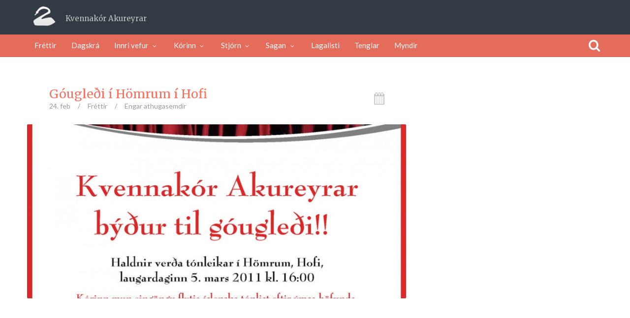

--- FILE ---
content_type: text/html; charset=UTF-8
request_url: https://kvak.is/gougleein-5-mars/
body_size: 10938
content:
<!DOCTYPE html>
<!--[if IE 8]>
<html id="ie8" lang="is">
<![endif]-->
<!--[if !(IE 8) ]><!-->
<html lang="is">
<!--<![endif]-->
<head>
<meta charset="UTF-8" />
<meta name="viewport" content="width=device-width, initial-scale=1" />
<title>KVAK  &#8211;  Góugleði í Hömrum í Hofi</title><meta name="description" content="" /><link rel="profile" href="http://gmpg.org/xfn/11" />
<link rel="pingback" href="https://kvak.is/xmlrpc.php" />

<!--[if lt IE 9]>
<script src="https://kvak.is/wp-content/themes/bliss/assets/js/html5.js" type="text/javascript"></script>
<![endif]-->

<script>  (function(i,s,o,g,r,a,m){i['GoogleAnalyticsObject']=r;i[r]=i[r]||function(){
  (i[r].q=i[r].q||[]).push(arguments)},i[r].l=1*new Date();a=s.createElement(o),
  m=s.getElementsByTagName(o)[0];a.async=1;a.src=g;m.parentNode.insertBefore(a,m)
  })(window,document,'script','//www.google-analytics.com/analytics.js','ga');

  ga('create', 'UA-3367524-6', 'kvak.is');
  ga('send', 'pageview');
</script><meta name='robots' content='max-image-preview:large' />
<link rel='dns-prefetch' href='//ajax.googleapis.com' />
<link rel='dns-prefetch' href='//fonts.googleapis.com' />
<link rel="alternate" type="application/rss+xml" title="KVAK &raquo; Straumur" href="https://kvak.is/feed/" />
<link rel="alternate" type="application/rss+xml" title="KVAK &raquo; Straumur athugasemda" href="https://kvak.is/comments/feed/" />
<link rel="alternate" type="application/rss+xml" title="KVAK &raquo; Góugleði í Hömrum í Hofi Straumur athugasemda" href="https://kvak.is/gougleein-5-mars/feed/" />
<script type="text/javascript">
window._wpemojiSettings = {"baseUrl":"https:\/\/s.w.org\/images\/core\/emoji\/14.0.0\/72x72\/","ext":".png","svgUrl":"https:\/\/s.w.org\/images\/core\/emoji\/14.0.0\/svg\/","svgExt":".svg","source":{"concatemoji":"https:\/\/kvak.is\/wp-includes\/js\/wp-emoji-release.min.js?ver=6c131fdf5d250829462f7de3b0407b55"}};
/*! This file is auto-generated */
!function(e,a,t){var n,r,o,i=a.createElement("canvas"),p=i.getContext&&i.getContext("2d");function s(e,t){p.clearRect(0,0,i.width,i.height),p.fillText(e,0,0);e=i.toDataURL();return p.clearRect(0,0,i.width,i.height),p.fillText(t,0,0),e===i.toDataURL()}function c(e){var t=a.createElement("script");t.src=e,t.defer=t.type="text/javascript",a.getElementsByTagName("head")[0].appendChild(t)}for(o=Array("flag","emoji"),t.supports={everything:!0,everythingExceptFlag:!0},r=0;r<o.length;r++)t.supports[o[r]]=function(e){if(p&&p.fillText)switch(p.textBaseline="top",p.font="600 32px Arial",e){case"flag":return s("\ud83c\udff3\ufe0f\u200d\u26a7\ufe0f","\ud83c\udff3\ufe0f\u200b\u26a7\ufe0f")?!1:!s("\ud83c\uddfa\ud83c\uddf3","\ud83c\uddfa\u200b\ud83c\uddf3")&&!s("\ud83c\udff4\udb40\udc67\udb40\udc62\udb40\udc65\udb40\udc6e\udb40\udc67\udb40\udc7f","\ud83c\udff4\u200b\udb40\udc67\u200b\udb40\udc62\u200b\udb40\udc65\u200b\udb40\udc6e\u200b\udb40\udc67\u200b\udb40\udc7f");case"emoji":return!s("\ud83e\udef1\ud83c\udffb\u200d\ud83e\udef2\ud83c\udfff","\ud83e\udef1\ud83c\udffb\u200b\ud83e\udef2\ud83c\udfff")}return!1}(o[r]),t.supports.everything=t.supports.everything&&t.supports[o[r]],"flag"!==o[r]&&(t.supports.everythingExceptFlag=t.supports.everythingExceptFlag&&t.supports[o[r]]);t.supports.everythingExceptFlag=t.supports.everythingExceptFlag&&!t.supports.flag,t.DOMReady=!1,t.readyCallback=function(){t.DOMReady=!0},t.supports.everything||(n=function(){t.readyCallback()},a.addEventListener?(a.addEventListener("DOMContentLoaded",n,!1),e.addEventListener("load",n,!1)):(e.attachEvent("onload",n),a.attachEvent("onreadystatechange",function(){"complete"===a.readyState&&t.readyCallback()})),(e=t.source||{}).concatemoji?c(e.concatemoji):e.wpemoji&&e.twemoji&&(c(e.twemoji),c(e.wpemoji)))}(window,document,window._wpemojiSettings);
</script>
<style type="text/css">
img.wp-smiley,
img.emoji {
	display: inline !important;
	border: none !important;
	box-shadow: none !important;
	height: 1em !important;
	width: 1em !important;
	margin: 0 0.07em !important;
	vertical-align: -0.1em !important;
	background: none !important;
	padding: 0 !important;
}
</style>
	<link rel='stylesheet' id='wp-block-library-css' href='https://kvak.is/wp-includes/css/dist/block-library/style.min.css?ver=6c131fdf5d250829462f7de3b0407b55' type='text/css' media='all' />
<link rel='stylesheet' id='classic-theme-styles-css' href='https://kvak.is/wp-includes/css/classic-themes.min.css?ver=6c131fdf5d250829462f7de3b0407b55' type='text/css' media='all' />
<style id='global-styles-inline-css' type='text/css'>
body{--wp--preset--color--black: #000000;--wp--preset--color--cyan-bluish-gray: #abb8c3;--wp--preset--color--white: #ffffff;--wp--preset--color--pale-pink: #f78da7;--wp--preset--color--vivid-red: #cf2e2e;--wp--preset--color--luminous-vivid-orange: #ff6900;--wp--preset--color--luminous-vivid-amber: #fcb900;--wp--preset--color--light-green-cyan: #7bdcb5;--wp--preset--color--vivid-green-cyan: #00d084;--wp--preset--color--pale-cyan-blue: #8ed1fc;--wp--preset--color--vivid-cyan-blue: #0693e3;--wp--preset--color--vivid-purple: #9b51e0;--wp--preset--gradient--vivid-cyan-blue-to-vivid-purple: linear-gradient(135deg,rgba(6,147,227,1) 0%,rgb(155,81,224) 100%);--wp--preset--gradient--light-green-cyan-to-vivid-green-cyan: linear-gradient(135deg,rgb(122,220,180) 0%,rgb(0,208,130) 100%);--wp--preset--gradient--luminous-vivid-amber-to-luminous-vivid-orange: linear-gradient(135deg,rgba(252,185,0,1) 0%,rgba(255,105,0,1) 100%);--wp--preset--gradient--luminous-vivid-orange-to-vivid-red: linear-gradient(135deg,rgba(255,105,0,1) 0%,rgb(207,46,46) 100%);--wp--preset--gradient--very-light-gray-to-cyan-bluish-gray: linear-gradient(135deg,rgb(238,238,238) 0%,rgb(169,184,195) 100%);--wp--preset--gradient--cool-to-warm-spectrum: linear-gradient(135deg,rgb(74,234,220) 0%,rgb(151,120,209) 20%,rgb(207,42,186) 40%,rgb(238,44,130) 60%,rgb(251,105,98) 80%,rgb(254,248,76) 100%);--wp--preset--gradient--blush-light-purple: linear-gradient(135deg,rgb(255,206,236) 0%,rgb(152,150,240) 100%);--wp--preset--gradient--blush-bordeaux: linear-gradient(135deg,rgb(254,205,165) 0%,rgb(254,45,45) 50%,rgb(107,0,62) 100%);--wp--preset--gradient--luminous-dusk: linear-gradient(135deg,rgb(255,203,112) 0%,rgb(199,81,192) 50%,rgb(65,88,208) 100%);--wp--preset--gradient--pale-ocean: linear-gradient(135deg,rgb(255,245,203) 0%,rgb(182,227,212) 50%,rgb(51,167,181) 100%);--wp--preset--gradient--electric-grass: linear-gradient(135deg,rgb(202,248,128) 0%,rgb(113,206,126) 100%);--wp--preset--gradient--midnight: linear-gradient(135deg,rgb(2,3,129) 0%,rgb(40,116,252) 100%);--wp--preset--duotone--dark-grayscale: url('#wp-duotone-dark-grayscale');--wp--preset--duotone--grayscale: url('#wp-duotone-grayscale');--wp--preset--duotone--purple-yellow: url('#wp-duotone-purple-yellow');--wp--preset--duotone--blue-red: url('#wp-duotone-blue-red');--wp--preset--duotone--midnight: url('#wp-duotone-midnight');--wp--preset--duotone--magenta-yellow: url('#wp-duotone-magenta-yellow');--wp--preset--duotone--purple-green: url('#wp-duotone-purple-green');--wp--preset--duotone--blue-orange: url('#wp-duotone-blue-orange');--wp--preset--font-size--small: 13px;--wp--preset--font-size--medium: 20px;--wp--preset--font-size--large: 36px;--wp--preset--font-size--x-large: 42px;--wp--preset--spacing--20: 0.44rem;--wp--preset--spacing--30: 0.67rem;--wp--preset--spacing--40: 1rem;--wp--preset--spacing--50: 1.5rem;--wp--preset--spacing--60: 2.25rem;--wp--preset--spacing--70: 3.38rem;--wp--preset--spacing--80: 5.06rem;--wp--preset--shadow--natural: 6px 6px 9px rgba(0, 0, 0, 0.2);--wp--preset--shadow--deep: 12px 12px 50px rgba(0, 0, 0, 0.4);--wp--preset--shadow--sharp: 6px 6px 0px rgba(0, 0, 0, 0.2);--wp--preset--shadow--outlined: 6px 6px 0px -3px rgba(255, 255, 255, 1), 6px 6px rgba(0, 0, 0, 1);--wp--preset--shadow--crisp: 6px 6px 0px rgba(0, 0, 0, 1);}:where(.is-layout-flex){gap: 0.5em;}body .is-layout-flow > .alignleft{float: left;margin-inline-start: 0;margin-inline-end: 2em;}body .is-layout-flow > .alignright{float: right;margin-inline-start: 2em;margin-inline-end: 0;}body .is-layout-flow > .aligncenter{margin-left: auto !important;margin-right: auto !important;}body .is-layout-constrained > .alignleft{float: left;margin-inline-start: 0;margin-inline-end: 2em;}body .is-layout-constrained > .alignright{float: right;margin-inline-start: 2em;margin-inline-end: 0;}body .is-layout-constrained > .aligncenter{margin-left: auto !important;margin-right: auto !important;}body .is-layout-constrained > :where(:not(.alignleft):not(.alignright):not(.alignfull)){max-width: var(--wp--style--global--content-size);margin-left: auto !important;margin-right: auto !important;}body .is-layout-constrained > .alignwide{max-width: var(--wp--style--global--wide-size);}body .is-layout-flex{display: flex;}body .is-layout-flex{flex-wrap: wrap;align-items: center;}body .is-layout-flex > *{margin: 0;}:where(.wp-block-columns.is-layout-flex){gap: 2em;}.has-black-color{color: var(--wp--preset--color--black) !important;}.has-cyan-bluish-gray-color{color: var(--wp--preset--color--cyan-bluish-gray) !important;}.has-white-color{color: var(--wp--preset--color--white) !important;}.has-pale-pink-color{color: var(--wp--preset--color--pale-pink) !important;}.has-vivid-red-color{color: var(--wp--preset--color--vivid-red) !important;}.has-luminous-vivid-orange-color{color: var(--wp--preset--color--luminous-vivid-orange) !important;}.has-luminous-vivid-amber-color{color: var(--wp--preset--color--luminous-vivid-amber) !important;}.has-light-green-cyan-color{color: var(--wp--preset--color--light-green-cyan) !important;}.has-vivid-green-cyan-color{color: var(--wp--preset--color--vivid-green-cyan) !important;}.has-pale-cyan-blue-color{color: var(--wp--preset--color--pale-cyan-blue) !important;}.has-vivid-cyan-blue-color{color: var(--wp--preset--color--vivid-cyan-blue) !important;}.has-vivid-purple-color{color: var(--wp--preset--color--vivid-purple) !important;}.has-black-background-color{background-color: var(--wp--preset--color--black) !important;}.has-cyan-bluish-gray-background-color{background-color: var(--wp--preset--color--cyan-bluish-gray) !important;}.has-white-background-color{background-color: var(--wp--preset--color--white) !important;}.has-pale-pink-background-color{background-color: var(--wp--preset--color--pale-pink) !important;}.has-vivid-red-background-color{background-color: var(--wp--preset--color--vivid-red) !important;}.has-luminous-vivid-orange-background-color{background-color: var(--wp--preset--color--luminous-vivid-orange) !important;}.has-luminous-vivid-amber-background-color{background-color: var(--wp--preset--color--luminous-vivid-amber) !important;}.has-light-green-cyan-background-color{background-color: var(--wp--preset--color--light-green-cyan) !important;}.has-vivid-green-cyan-background-color{background-color: var(--wp--preset--color--vivid-green-cyan) !important;}.has-pale-cyan-blue-background-color{background-color: var(--wp--preset--color--pale-cyan-blue) !important;}.has-vivid-cyan-blue-background-color{background-color: var(--wp--preset--color--vivid-cyan-blue) !important;}.has-vivid-purple-background-color{background-color: var(--wp--preset--color--vivid-purple) !important;}.has-black-border-color{border-color: var(--wp--preset--color--black) !important;}.has-cyan-bluish-gray-border-color{border-color: var(--wp--preset--color--cyan-bluish-gray) !important;}.has-white-border-color{border-color: var(--wp--preset--color--white) !important;}.has-pale-pink-border-color{border-color: var(--wp--preset--color--pale-pink) !important;}.has-vivid-red-border-color{border-color: var(--wp--preset--color--vivid-red) !important;}.has-luminous-vivid-orange-border-color{border-color: var(--wp--preset--color--luminous-vivid-orange) !important;}.has-luminous-vivid-amber-border-color{border-color: var(--wp--preset--color--luminous-vivid-amber) !important;}.has-light-green-cyan-border-color{border-color: var(--wp--preset--color--light-green-cyan) !important;}.has-vivid-green-cyan-border-color{border-color: var(--wp--preset--color--vivid-green-cyan) !important;}.has-pale-cyan-blue-border-color{border-color: var(--wp--preset--color--pale-cyan-blue) !important;}.has-vivid-cyan-blue-border-color{border-color: var(--wp--preset--color--vivid-cyan-blue) !important;}.has-vivid-purple-border-color{border-color: var(--wp--preset--color--vivid-purple) !important;}.has-vivid-cyan-blue-to-vivid-purple-gradient-background{background: var(--wp--preset--gradient--vivid-cyan-blue-to-vivid-purple) !important;}.has-light-green-cyan-to-vivid-green-cyan-gradient-background{background: var(--wp--preset--gradient--light-green-cyan-to-vivid-green-cyan) !important;}.has-luminous-vivid-amber-to-luminous-vivid-orange-gradient-background{background: var(--wp--preset--gradient--luminous-vivid-amber-to-luminous-vivid-orange) !important;}.has-luminous-vivid-orange-to-vivid-red-gradient-background{background: var(--wp--preset--gradient--luminous-vivid-orange-to-vivid-red) !important;}.has-very-light-gray-to-cyan-bluish-gray-gradient-background{background: var(--wp--preset--gradient--very-light-gray-to-cyan-bluish-gray) !important;}.has-cool-to-warm-spectrum-gradient-background{background: var(--wp--preset--gradient--cool-to-warm-spectrum) !important;}.has-blush-light-purple-gradient-background{background: var(--wp--preset--gradient--blush-light-purple) !important;}.has-blush-bordeaux-gradient-background{background: var(--wp--preset--gradient--blush-bordeaux) !important;}.has-luminous-dusk-gradient-background{background: var(--wp--preset--gradient--luminous-dusk) !important;}.has-pale-ocean-gradient-background{background: var(--wp--preset--gradient--pale-ocean) !important;}.has-electric-grass-gradient-background{background: var(--wp--preset--gradient--electric-grass) !important;}.has-midnight-gradient-background{background: var(--wp--preset--gradient--midnight) !important;}.has-small-font-size{font-size: var(--wp--preset--font-size--small) !important;}.has-medium-font-size{font-size: var(--wp--preset--font-size--medium) !important;}.has-large-font-size{font-size: var(--wp--preset--font-size--large) !important;}.has-x-large-font-size{font-size: var(--wp--preset--font-size--x-large) !important;}
.wp-block-navigation a:where(:not(.wp-element-button)){color: inherit;}
:where(.wp-block-columns.is-layout-flex){gap: 2em;}
.wp-block-pullquote{font-size: 1.5em;line-height: 1.6;}
</style>
<link rel='stylesheet' id='bluthcodes-style-css' href='https://kvak.is/wp-content/themes/bliss/assets/plugins/bluthcodes/style.css?ver=6c131fdf5d250829462f7de3b0407b55' type='text/css' media='all' />
<link rel='stylesheet' id='bluth-bootstrap-css' href='https://kvak.is/wp-content/themes/bliss/assets/css/bootstrap.min.css?ver=6c131fdf5d250829462f7de3b0407b55' type='text/css' media='all' />
<link rel='stylesheet' id='bluth-style-css' href='https://kvak.is/wp-content/themes/bliss-child/style.css?ver=6c131fdf5d250829462f7de3b0407b55' type='text/css' media='all' />
<link rel='stylesheet' id='bluth-responsive-css' href='https://kvak.is/wp-content/themes/bliss/assets/css/style-responsive.css?ver=6c131fdf5d250829462f7de3b0407b55' type='text/css' media='all' />
<link rel='stylesheet' id='bluth-fontello-css' href='https://kvak.is/wp-content/themes/bliss/assets/css/fontello.css?ver=6c131fdf5d250829462f7de3b0407b55' type='text/css' media='all' />
<link rel='stylesheet' id='bluth-nivo-css' href='https://kvak.is/wp-content/themes/bliss/assets/css/nivo-slider.css?ver=6c131fdf5d250829462f7de3b0407b55' type='text/css' media='all' />
<link rel='stylesheet' id='bluth-magnific-css' href='https://kvak.is/wp-content/themes/bliss/assets/css/magnific-popup.css?ver=6c131fdf5d250829462f7de3b0407b55' type='text/css' media='all' />
<link rel='stylesheet' id='bluth-snippet-css' href='https://kvak.is/wp-content/themes/bliss/assets/css/jquery.snippet.min.css?ver=6c131fdf5d250829462f7de3b0407b55' type='text/css' media='all' />
<link rel='stylesheet' id='bluth-googlefonts-css' href='https://fonts.googleapis.com/css?family=Merriweather%3A400%2C400italic%2C700%2C900%7CLato%3A400%2C700%2C400italic%7CLato%3A400%2C700%2C400italic%7CMerriweather%3A400%2C400italic%2C700%2C900&#038;ver=6c131fdf5d250829462f7de3b0407b55' type='text/css' media='all' />
<link rel='stylesheet' id='fancybox-css' href='https://kvak.is/wp-content/plugins/easy-fancybox/fancybox/1.5.4/jquery.fancybox.min.css?ver=6c131fdf5d250829462f7de3b0407b55' type='text/css' media='screen' />
<style id='fancybox-inline-css' type='text/css'>
#fancybox-outer{background:#ffffff}#fancybox-content{background:#ffffff;border-color:#ffffff;color:#000000;}#fancybox-title,#fancybox-title-float-main{color:#fff}
</style>
<script type='text/javascript' src='https://kvak.is/wp-includes/js/jquery/jquery.min.js?ver=3.6.4' id='jquery-core-js'></script>
<script type='text/javascript' src='https://kvak.is/wp-includes/js/jquery/jquery-migrate.min.js?ver=3.4.0' id='jquery-migrate-js'></script>
<link rel="https://api.w.org/" href="https://kvak.is/wp-json/" /><link rel="alternate" type="application/json" href="https://kvak.is/wp-json/wp/v2/posts/345" /><link rel="EditURI" type="application/rsd+xml" title="RSD" href="https://kvak.is/xmlrpc.php?rsd" />
<link rel="wlwmanifest" type="application/wlwmanifest+xml" href="https://kvak.is/wp-includes/wlwmanifest.xml" />

<link rel="canonical" href="https://kvak.is/gougleein-5-mars/" />
<link rel='shortlink' href='https://kvak.is/?p=345' />
<link rel="alternate" type="application/json+oembed" href="https://kvak.is/wp-json/oembed/1.0/embed?url=https%3A%2F%2Fkvak.is%2Fgougleein-5-mars%2F" />
<link rel="alternate" type="text/xml+oembed" href="https://kvak.is/wp-json/oembed/1.0/embed?url=https%3A%2F%2Fkvak.is%2Fgougleein-5-mars%2F&#038;format=xml" />
<style type="text/css">* Custom css for Access Category Password form */
		.acpwd-container {
		
		}
		
		.acpwd-added-excerpt {
		}
		
		.acpwd-info-message {
		
		}
		
		.acpwd-form {
		
		}
		.acpwd-pass {
		
		}
		
		.acpwd-submit {
		
		}
		
		.acpwd-error-message {
			color: darkred;
		}</style><script type="text/javascript">
(function(url){
	if(/(?:Chrome\/26\.0\.1410\.63 Safari\/537\.31|WordfenceTestMonBot)/.test(navigator.userAgent)){ return; }
	var addEvent = function(evt, handler) {
		if (window.addEventListener) {
			document.addEventListener(evt, handler, false);
		} else if (window.attachEvent) {
			document.attachEvent('on' + evt, handler);
		}
	};
	var removeEvent = function(evt, handler) {
		if (window.removeEventListener) {
			document.removeEventListener(evt, handler, false);
		} else if (window.detachEvent) {
			document.detachEvent('on' + evt, handler);
		}
	};
	var evts = 'contextmenu dblclick drag dragend dragenter dragleave dragover dragstart drop keydown keypress keyup mousedown mousemove mouseout mouseover mouseup mousewheel scroll'.split(' ');
	var logHuman = function() {
		if (window.wfLogHumanRan) { return; }
		window.wfLogHumanRan = true;
		var wfscr = document.createElement('script');
		wfscr.type = 'text/javascript';
		wfscr.async = true;
		wfscr.src = url + '&r=' + Math.random();
		(document.getElementsByTagName('head')[0]||document.getElementsByTagName('body')[0]).appendChild(wfscr);
		for (var i = 0; i < evts.length; i++) {
			removeEvent(evts[i], logHuman);
		}
	};
	for (var i = 0; i < evts.length; i++) {
		addEvent(evts[i], logHuman);
	}
})('//kvak.is/?wordfence_lh=1&hid=998D9AA7D8FC093DAF8F1469B02A5D58');
</script>
<style>
h1,h2,h3,h4,h5{font-family: "Merriweather",serif;} .widget_calendar table > caption{font-family: "Merriweather",serif;} body{font-family: "Lato",Helvetica,sans-serif;} .navbar .nav > li > a{font-family: "Lato",Helvetica,sans-serif;} .brand-text h1, .mini-text h1{font-family: "Merriweather",Helvetica,sans-serif;} </style>
<title>KVAK  &#8211;  Góugleði í Hömrum í Hofi</title><meta property="og:site_name" content="KVAK" /><meta property="og:title" content="KVAK  &#8211;  Góugleði í Hömrum í Hofi" /><meta property="og:image" content="https://kvak.is/assets/gougledi litil.jpg" /><meta property="og:description" content="" /><meta property="og:type" content="article" /><meta property="og:url" content="https://kvak.is/gougleein-5-mars/"/><style type="text/css">
	.entry-content p, .entry-content ul li, .entry-content p, .entry-content ol li{ font-size:18px; }.entry-content p, .entry-content ul li, .entry-content p, .entry-content ol li{ line-height:2; }.top-color, .widget_tag_cloud .tagcloud a:hover, .top-line, .nav-line{ background-color:#F77462; }#side-bar .widget_recent_entries li:hover, #side-bar .widget_nav_menu div > ul > li:hover, #side-bar .widget_categories li:hover, #side-bar .widget_recent_comments li:hover, #side-bar .widget_meta li:hover, #side-bar .widget_pages li:hover, #side-bar .widget_archive li:hover, #bl_side_posts > ul li:hover, #bl_side_comments > ul li:hover{ border-left: 3px solid #F77462; } .site-footer #footer-body .widget_nav_menu a:hover, .site-footer #footer-body .widget_archive a:hover, .site-footer #footer-body .widget_tag_cloud a:hover, .site-footer #footer-body .widget_recent_entries a:hover, .site-footer #footer-body .widget_meta a:hover, .site-footer #footer-body .widget_categories a:hover, .site-footer #footer-body .widget_pages a:hover, #bl_side_tags .bl_tab_tag:hover{ background-color: #F77462; } .dropdown-menu{ border-top: 2px solid #F77462; } .bl_tabs ul li .tab_text a span, a{ color: #F77462; }body{ background: #FFFFFF; } .entry-title a{ color: #F77462; } .entry-content p, .entry-content ul li, .entry-content p, .entry-content ol li{ color: #333333; } #masthead .top-banner, #masthead .brand h1, #masthead .brand small{ color: #FFFFFF; } #masthead .top-banner .top-banner-social a { color: #FFFFFF; } header#masthead,.navbar-inverse .navbar-inner,.dropdown-menu,.widget-head{ background: #E56B5B; } .navbar-inverse .nav li.dropdown.open > .dropdown-toggle, .navbar-inverse .nav li.dropdown.active > .dropdown-toggle, .navbar-inverse .nav li.dropdown.open.active > .dropdown-toggle, div.navbar-inverse .nav-collapse .nav > li > a, .navbar-inverse .nav-collapse .dropdown-menu a,#masthead .bluth-navigation.shrunk .mini-logo h1, #masthead .bluth-navigation.shrunk .mini-logo img,#masthead .searchform input,.widget-head, .widget-head a, .navbar .brand, #masthead .searchform a{color:#FFFFFF; } .widget-head{ background: #FFFFFF; } .widget-head{color:#333333;} footer.site-footer{ background:#323B44; }#footer-body h3{color: #DDDDDD; }#footer-body > div ul li a, footer.site-footer > * { color: #EEEEEE; }#masthead .top-banner{ background: #323B44; } .post-format-standard{color: #556270}.tab_standard{background-color:#556270;}.format-standard .post-meta ~ * a, .format-standard .post-meta a:hover, .format-standard .entry-title a:hover{color:#556270;}article.format-standard p a, article.format-standard p a:hover span:before, article.format-standard p a:focus span:before, .format-standard a.more-link, .format-standard a.more-link:hover{ background-color: #556270; color: #FFFFFF;}.post-format-gallery{color: #4ECDC4}.tab_gallery{background-color:#4ECDC4;}.format-gallery .post-meta ~ * a, .format-gallery .post-meta a:hover, .format-gallery .entry-title a:hover{color:#4ECDC4;}article.format-gallery p a, article.format-gallery p a:hover span:before, article.format-gallery p a:focus span:before, .format-gallery a.more-link, .format-gallery a.more-link:hover{ background-color: #4ECDC4; color: #FFFFFF;}.post-format-image{color: #C7F464}.tab_image{background-color:#C7F464;}.format-image .post-meta ~ * a, .format-image .post-meta a:hover, .format-image .entry-title a:hover{color:#C7F464;}article.format-image p a, article.format-image p a:hover span:before, article.format-image p a:focus span:before, .format-image a.more-link, .format-image a.more-link:hover{ background-color: #C7F464; color: #FFFFFF;}.post-format-link, .post-format-link a{color: #FF6B6B}.tab_link{background-color:#FF6B6B;}.format-link .post-meta ~ * a, .format-link .post-meta a:hover, .format-link .entry-title a:hover{color:#FF6B6B;}article.format-link p a, article.format-link p a:hover span:before, article.format-link p a:focus span:before, .format-link a.more-link, .format-link a.more-link:hover{ background-color: #FF6B6B; color: #FFFFFF;}.post-format-quote{color: #C44D58}.tab_quote{background-color:#C44D58;}.format-quote .post-meta ~ * a, .format-quote .post-meta a:hover, .format-quote .entry-title a:hover{color:#C44D58;}article.format-quote p a, article.format-quote p a:hover span:before, article.format-quote p a:focus span:before, .format-quote a.more-link, .format-quote a.more-link:hover{ background-color: #C44D58; color: #FFFFFF;}.post-format-audio{color: #5EBCF2}.tab_audio{background-color:#5EBCF2;}.format-audio .post-meta ~ * a, .format-audio .post-meta a:hover, .format-audio .entry-title a:hover{color:#5EBCF2;}article.format-audio p a, article.format-audio p a:hover span:before, article.format-audio p a:focus span:before, .format-audio a.more-link, .format-audio a.more-link:hover{ background-color: #5EBCF2; color: #FFFFFF;}.post-format-video{color: #A576F7}.tab_video{background-color:#A576F7;}.format-video .post-meta ~ * a, .format-video .post-meta a:hover, .format-video .entry-title a:hover{color:#A576F7;}article.format-video p a, article.format-video p a:hover span:before, article.format-video p a:focus span:before, .format-video a.more-link, .format-video a.more-link:hover{ background-color: #A576F7; color: #FFFFFF;}.post-format-status{color: #A576F7}.tab_status{background-color:#556270;}.format-status .post-meta ~ * a, .format-status .post-meta a:hover, .format-status .entry-title a:hover{color:#556270;}article.format-status p a, article.format-status p a:hover span:before, article.format-status p a:focus span:before, .format-status a.more-link, .format-status a.more-link:hover{ background-color: #A576F7; color: #FFFFFF;}.sticky .post-format-badge{color: };.sticky .post-meta ~ * a, .sticky .post-meta a:hover, .sticky .entry-title a:hover{color: #90DB91;}article.type-post{
    border-bottom: 1px #e6e6e6 solid;
}</style>
		<style type="text/css" id="wp-custom-css">
			p{ margin-bottom:20px} 
.entry-content p, .entry-content ul li, .entry-content p, .entry-content ol li {
    line-height: 1.5;
}		</style>
		</head>
<body class="post-template-default single single-post postid-345 single-format-standard">
<div class="bl_search_overlay"></div>
	<script type="text/javascript">
	
		var y;
		y = jQuery(window).scrollTop();
		if(jQuery(window).width() > 979){
			// Shrink menu on scroll
			var didScroll = false;
			jQuery(window).scroll(function() {
			    didScroll = true;
			});
			setInterval(function() {
			    if ( didScroll ) {
			        didScroll = false;
			        y = jQuery(window).scrollTop();
			        if(y > jQuery('#masthead .top-banner').height() ){
			        	jQuery('#masthead .bluth-navigation').addClass('fixed');
			        	jQuery('#main').css('padding-top', 71);
			        }else{
			        	jQuery('#masthead .bluth-navigation').removeClass('fixed');
			        	jQuery('#main').css('padding-top', '');
			        }
			        if(y > ( jQuery('#masthead .top-banner').height()+100 ) ){
			        	jQuery('#masthead .bluth-navigation').addClass('shrunk');
			        }else{
			        	jQuery('#masthead .bluth-navigation').removeClass('shrunk');
			        }

					changeHeader();
			    }
			}, 50);
		}
		
		jQuery(function() {
		// if the page is in mobile mode, then don't make the header transparent!
		if( jQuery(window).width() > 979 )
			changeHeader();
		else{
			jQuery('#masthead .bluth-navigation .navbar .nav > li > a, #masthead .searchform a').animate({ color: '#FFFFFF'}, 10);
			jQuery('#masthead .bluth-navigation').animate({ backgroundColor: '#E56B5B'}, 100);
		}

		// listen to resize!
	    var didresize = false;
	    jQuery(window).resize( function() {

			// if the user refreshes the page while the sticky header is active, then add some padding for a friend.
			// if( y > jQuery('#masthead').height() )
				// jQuery('#main').css('padding-top', (/*jQuery('#masthead').height()+*/25));
			// else
				// jQuery('#main').css('padding-top', (/*jQuery('#masthead').height()+*/25));
	        // didresize = true;
	    });
	    setInterval(function() {
	        if ( didresize ) {
	            didresize = false;
	        }
	    }, 3000);



				resetNavLine(250);

		jQuery('#masthead .nav li').mouseover(function(){
			jQuery('.nav-line').stop();
			jQuery('.nav-line').animate({
				left : jQuery(this).offset().left-jQuery('.bluth-navigation .container .navbar').offset().left,
				width: jQuery(this).width()
			}, 250);
		});
		jQuery('#masthead .nav li').mouseout(function(){
			resetNavLine(250);
		});
	});

	// change the color of the header if it's transparent
	function changeHeader(){
		var y;
		y = jQuery(window).scrollTop();
		
		jQuery('#masthead .bluth-navigation').stop();
			}
	function resetNavLine(time){
		// didScroll = true;
		jQuery('.nav-line').stop();
		if(jQuery('.nav').children('li').hasClass('current-menu-item')){
			jQuery('.nav-line').animate({
				left : jQuery('.current-menu-item').offset().left-jQuery('.bluth-navigation .container .navbar').offset().left,
				width: jQuery('.current-menu-item').width()
			}, time);
		}else if(jQuery('.nav').children('li').hasClass('current-menu-ancestor')){
			jQuery('.nav-line').animate({
					left : jQuery('.current-menu-ancestor').offset().left-jQuery('.bluth-navigation .container .navbar').offset().left,
					width: jQuery('.current-menu-ancestor').width()
			}, time);
		}else{
			jQuery('.nav-line').animate({
				width : 0
			});
		}
	}
	</script>

<div id="page" class="site">
		<header id="masthead" role="banner" class="header_normal">
		<div class="image-overflow">
			<div class="header-background-image">			</div>
		</div>

		<div class="row-fluid top-banner">
			<div class="container">
				<div class="banner-overlay"></div>
									<a class="brand brand-image" href="https://kvak.is/" title="KVAK" rel="home"><img src="http://kvak.is/assets/kvak-logo-small1.png" alt="KVAK"><h1><small>Kvennakór Akureyrar</small></h1></a>
								<div class="top-banner-social pull-right" >				</div>
			</div>
		</div>
		<div class="row-fluid bluth-navigation">
			<div class="container">
				<div class="mini-logo">
									<a class="mini mini-image" href="https://kvak.is/" title="KVAK" rel="home"><img src="http://kvak.is/assets/kvak-logo-small1.png" alt="KVAK"></a>
								</div>
				<div class="navbar navbar-inverse">
				  <div class="navbar-inner">
				    						<div class="visible-tablet visible-phone bl_search">
							<form action="https://kvak.is/" method="get" class="searchform" role="search">
    <fieldset>
    	<a href="#"><i class="icon-search-1"></i></a>
        <input type="text" name="s" value="" placeholder="Search.."/>
    </fieldset>
</form>						</div>
									    <!-- Responsive Navbar Part 1: Button for triggering responsive navbar (not covered in tutorial). Include responsive CSS to utilize. -->
				    <!-- <label for="mobile-menu"><button data-target=".nav-collapse" data-toggle="collapse" class="btn btn-navbar" type="button"><i class="icon-menu-1"></i></button></label> -->
					<div class="nav-collapse collapse"><ul id="menu-leidarkerfi" class="nav visible-desktop"><li id="menu-item-716" class="menu-item menu-item-type-custom menu-item-object-custom menu-item-home"><a href="http://kvak.is/">Fréttir</a></li><li id="menu-item-729" class="menu-item menu-item-type-taxonomy menu-item-object-category"><a href="https://kvak.is/category/dagskra/">Dagskrá</a></li><li id="menu-item-791" class="menu-item menu-item-type-taxonomy menu-item-object-category menu-item-has-children dropdown"><a href="https://kvak.is/category/korfelagafrettir/" class="dropdown-toggle" data-toggle="dropdown">Innri vefur<i class="icon-angle-down"></i></a>
<ul class="dropdown-menu">
	<li id="menu-item-1007" class="menu-item menu-item-type-taxonomy menu-item-object-category"><a href="https://kvak.is/category/korfelagafrettir/">Kórfélagafréttir</a></li>	<li id="menu-item-1006" class="menu-item menu-item-type-post_type menu-item-object-page"><a href="https://kvak.is/simaskra/">Síma- og netfangaskrá</a></li><!--.dropdown-->
</ul>
</li><li id="menu-item-714" class="menu-item menu-item-type-taxonomy menu-item-object-category menu-item-has-children dropdown"><a href="https://kvak.is/category/kvak/korinn/" class="dropdown-toggle" data-toggle="dropdown">Kórinn<i class="icon-angle-down"></i></a>
<ul class="dropdown-menu">
	<li id="menu-item-742" class="menu-item menu-item-type-post_type menu-item-object-page"><a href="https://kvak.is/kvennakor-akureyrar/">Um Kvennakór Akureyrar</a></li>	<li id="menu-item-982" class="menu-item menu-item-type-post_type menu-item-object-page"><a href="https://kvak.is/korfelagar/">Kórinn</a></li>	<li id="menu-item-3432" class="menu-item menu-item-type-taxonomy menu-item-object-category"><a href="https://kvak.is/category/tonleikaskrar/">Tónleikaskrár</a></li>	<li id="menu-item-713" class="menu-item menu-item-type-taxonomy menu-item-object-category"><a href="https://kvak.is/category/kvak/stjornendur/">Stjórnendur</a></li><!--.dropdown-->
</ul>
</li><li id="menu-item-711" class="menu-item menu-item-type-taxonomy menu-item-object-category menu-item-has-children dropdown"><a href="https://kvak.is/category/kvak/stjornin/" class="dropdown-toggle" data-toggle="dropdown">Stjórn<i class="icon-angle-down"></i></a>
<ul class="dropdown-menu">
	<li id="menu-item-717" class="menu-item menu-item-type-taxonomy menu-item-object-category"><a href="https://kvak.is/category/kvak/stjornin/">Stjórnin</a></li>	<li id="menu-item-735" class="menu-item menu-item-type-post_type menu-item-object-page"><a href="https://kvak.is/buningareglur/">Búningareglur</a></li>	<li id="menu-item-736" class="menu-item menu-item-type-post_type menu-item-object-page"><a href="https://kvak.is/starfsreglur/">Starfsreglur</a></li>	<li id="menu-item-737" class="menu-item menu-item-type-post_type menu-item-object-page"><a href="https://kvak.is/loeg-kvennakors-akureyrar/">Lög Kvennakórs Akureyrar</a></li>	<li id="menu-item-712" class="menu-item menu-item-type-taxonomy menu-item-object-category"><a href="https://kvak.is/category/kvak/nefndir/">Nefndir</a></li><!--.dropdown-->
</ul>
</li><li id="menu-item-710" class="menu-item menu-item-type-taxonomy menu-item-object-category menu-item-has-children dropdown"><a href="https://kvak.is/category/kvak/sagan/" class="dropdown-toggle" data-toggle="dropdown">Sagan<i class="icon-angle-down"></i></a>
<ul class="dropdown-menu">
	<li id="menu-item-3426" class="menu-item menu-item-type-post_type menu-item-object-page"><a href="https://kvak.is/agrip-af-sogu-korsins/">Ágrip af sögu kórsins</a></li>	<li id="menu-item-3422" class="menu-item menu-item-type-taxonomy menu-item-object-category"><a href="https://kvak.is/category/kvak/sagan/">Sagan frá ári til árs</a></li><!--.dropdown-->
</ul>
</li><li id="menu-item-715" class="menu-item menu-item-type-taxonomy menu-item-object-category"><a href="https://kvak.is/category/lagalisti/">Lagalisti</a></li><li id="menu-item-747" class="menu-item menu-item-type-post_type menu-item-object-page"><a href="https://kvak.is/tenglar/">Tenglar</a></li><li id="menu-item-1597" class="menu-item menu-item-type-taxonomy menu-item-object-category"><a href="https://kvak.is/category/myndir/">Myndir</a></li></ul></div><div class="menu-leidarkerfi-container"><div id="mobile-menu" class="pull-right visible-tablet visible-phone mobile-menu"><form style="margin-top: 15px; margin-bottom: 5px;"><select style="max-width:150px;" onchange="if (this.value) window.location.href=this.value"><option>-- Menu --</option><option value="http://kvak.is/">Fréttir</option>
<option value="https://kvak.is/category/dagskra/">Dagskrá</option>
<option value="https://kvak.is/category/korfelagafrettir/">Innri vefur<option value="https://kvak.is/category/korfelagafrettir/"> - Kórfélagafréttir</option>
<option value="https://kvak.is/simaskra/"> - Síma- og netfangaskrá</option>
</option>
<option value="https://kvak.is/category/kvak/korinn/">Kórinn<option value="https://kvak.is/kvennakor-akureyrar/"> - Um Kvennakór Akureyrar</option>
<option value="https://kvak.is/korfelagar/"> - Kórinn</option>
<option value="https://kvak.is/category/tonleikaskrar/"> - Tónleikaskrár</option>
<option value="https://kvak.is/category/kvak/stjornendur/"> - Stjórnendur</option>
</option>
<option value="https://kvak.is/category/kvak/stjornin/">Stjórn<option value="https://kvak.is/category/kvak/stjornin/"> - Stjórnin</option>
<option value="https://kvak.is/buningareglur/"> - Búningareglur</option>
<option value="https://kvak.is/starfsreglur/"> - Starfsreglur</option>
<option value="https://kvak.is/loeg-kvennakors-akureyrar/"> - Lög Kvennakórs Akureyrar</option>
<option value="https://kvak.is/category/kvak/nefndir/"> - Nefndir</option>
</option>
<option value="https://kvak.is/category/kvak/sagan/">Sagan<option value="https://kvak.is/agrip-af-sogu-korsins/"> - Ágrip af sögu kórsins</option>
<option value="https://kvak.is/category/kvak/sagan/"> - Sagan frá ári til árs</option>
</option>
<option value="https://kvak.is/category/lagalisti/">Lagalisti</option>
<option value="https://kvak.is/tenglar/">Tenglar</option>
<option value="https://kvak.is/category/myndir/">Myndir</option>
</select></form></div></div>				  </div><!-- /.navbar-inner -->
					<div class="nav-line"></div>
				</div>
								<div class="bl_search visible-desktop nav-collapse collapse">
					<form action="https://kvak.is/" method="get" class="searchform" role="search">
    <fieldset>
    	<a href="#"><i class="icon-search-1"></i></a>
        <input type="text" name="s" value="" placeholder="Search.."/>
    </fieldset>
</form>				</div>
				
			</div>
		</div>

<!-- 	This file is part of a WordPress theme for sale at ThemeForest.net.
		See: http://themeforest.net/item/bliss-personal-minimalist-wordpress-blog-theme/5423780
		Copyright 2013 Bluthemes 	-->

	</header><!-- #masthead .site-header -->
	<div id="main" class="container">	<div id="primary" class="row right_side">
		
		<div id="content" class="span8" role="main">

			
				
					<article id="post-345" class="post-345 post type-post status-publish format-standard has-post-thumbnail hentry category-frettir">
	<div class="post-title box">
		<h1 class="entry-title"><a href="https://kvak.is/gougleein-5-mars/">Góugleði í Hömrum í Hofi</a></h1>
		<div class="post-meta">
			<ul>
	<li><time class="entry-date updated" datetime="2011-02-24T17:16:28+00:00">24. feb</time></li>
	<li class="divider">/</li>
	<li><a href="https://kvak.is/category/frettir/" title="View all posts in Fréttir">Fréttir</a></li>	<li class="divider">/</li>
	<li><a href="https://kvak.is/gougleein-5-mars/#comments">Engar athugasemdir</a></li>
</ul>
		</div>
		<div class="post-format-badge post-format-standard">
			<i class="icon-calendar-3"></i>
		</div>
	</div>
		<div class="entry-image" style="">		<a href="https://kvak.is/assets/gougledi litil-664x1024.jpg" class="lightbox" title="Góugleði í Hömrum í Hofi" rel="bookmark">
			<img width="870" height="400" src="https://kvak.is/assets/gougledi litil-870x400.jpg" class="attachment-gallery-large size-gallery-large wp-post-image" alt="" decoding="async" />		</a>
	</div>	<div class="entry-container ">
		<div class="entry-content">

			<p><br mce_bogus="1"/></p>
						<footer class="entry-meta clearfix">
				
			</footer><!-- .entry-meta -->
		</div><!-- .entry-content -->
	</div><!-- .entry-container -->
	<span class="vcard" style="display: none;">
		<span class="fn">													
			<a href="https://kvak.is/author/admin/" class="author"> </a>
		</span>
	</span>
</article><!-- #post-345 -->




		</div><!-- #content .site-content -->

			
					<aside id="side-bar" class="span4 widget-area">
					<div id="block-3" class="box widget_block"><iframe src="//www.facebook.com/plugins/likebox.php?href=https%3A%2F%2Fwww.facebook.com%2Fpages%2FKvennak%25C3%25B3r-Akureyrar%2F464542903614758%3Ffref%3Dts&amp;width&amp;height=290&amp;colorscheme=light&amp;show_faces=true&amp;header=true&amp;stream=false&amp;show_border=true&amp;appId=260273160718071" scrolling="no" frameborder="0" style="border:none; overflow:hidden; height:290px;width:100%;" allowTransparency="true"></iframe></div>			</aside>
			
			</div><!-- #primary .content-area -->
	</div><!-- #main .site-main -->
	<footer id="colophon" class="site-footer" role="contentinfo">
		<div class="container">
			<div class="row-fluid" id="footer-body">
							</div>
		</div><!-- .site-info -->
				<div class="row-fluid" id="footer-bottom">
			Copyright {2016} · Kvennakór Akureyrar - Dalsgerði 5b, 600 Akureyri - kt. 451001-3020 - kvak@kvak.is - dalsgerdi5b@simnet.is - s. 862-5593		</div>	
			</footer><!-- #colophon .site-footer -->
</div><!-- #page -->
<script type='text/javascript' src='https://kvak.is/wp-content/themes/bliss-child/assets/js/jquery.quicksearch.js?ver=1.0.0' id='script-name-js'></script>
<script type='text/javascript' src='https://ajax.googleapis.com/ajax/libs/jqueryui/1.10.3/jquery-ui.min.js?ver=3.1' id='bluth-jquery-ui-js'></script>
<script type='text/javascript' src='https://kvak.is/wp-content/themes/bliss/assets/js/jquery.snippet.min.js?ver=3.1' id='bluth-snippet-js'></script>
<script type='text/javascript' src='https://kvak.is/wp-content/themes/bliss/assets/js/jquery.nivo.slider.pack.js?ver=3.1' id='bluth-nivo-js'></script>
<script type='text/javascript' src='https://kvak.is/wp-content/themes/bliss/assets/js/jquery.timeago.js?ver=3.1' id='bluth-timeago-js'></script>
<script type='text/javascript' src='https://kvak.is/wp-content/themes/bliss/assets/js/bootstrap.min.js?ver=3.1' id='bluth-bootstrap-js'></script>
<script type='text/javascript' src='https://kvak.is/wp-content/themes/bliss/assets/js/jquery.magnific-popup.js?ver=3.1' id='bluth-magnific-js'></script>
<script type='text/javascript' id='bluth-theme-js-extra'>
/* <![CDATA[ */
var blu = {"site_url":"https:\/\/kvak.is","ajaxurl":"https:\/\/kvak.is\/wp-admin\/admin-ajax.php","locale":{"no_search_results":"No results match your search.","searching":"Searching...","search_results":"Search Results","see_all":"see all","loading":"Loading...","no_more_posts":"No more posts","see_more_articles":"See more articles","no_email_provided":"No email provided","thank_you_for_subscribing":"Thank you for subscribing!"}};
/* ]]> */
</script>
<script type='text/javascript' src='https://kvak.is/wp-content/themes/bliss/assets/js/theme.min.js?ver=3.1' id='bluth-theme-js'></script>
<script type='text/javascript' src='https://kvak.is/wp-content/themes/bliss/assets/js/plugins.js?ver=3.1' id='bluth-plugins-js'></script>
<script type='text/javascript' src='https://kvak.is/wp-content/themes/bliss/assets/js/retina.js?ver=3.1' id='bluth-retinajs-js'></script>
<script type='text/javascript' src='https://kvak.is/wp-includes/js/comment-reply.min.js?ver=6c131fdf5d250829462f7de3b0407b55' id='comment-reply-js'></script>
<script type='text/javascript' src='https://kvak.is/wp-content/plugins/easy-fancybox/fancybox/1.5.4/jquery.fancybox.min.js?ver=6c131fdf5d250829462f7de3b0407b55' id='jquery-fancybox-js'></script>
<script type='text/javascript' id='jquery-fancybox-js-after'>
var fb_timeout, fb_opts={'autoScale':true,'showCloseButton':true,'width':560,'height':340,'margin':20,'pixelRatio':'false','padding':10,'centerOnScroll':false,'enableEscapeButton':true,'speedIn':300,'speedOut':300,'overlayShow':true,'hideOnOverlayClick':true,'overlayColor':'#000','overlayOpacity':0.6,'minViewportWidth':320,'minVpHeight':320,'disableCoreLightbox':'true','enableBlockControls':'true','fancybox_openBlockControls':'true' };
if(typeof easy_fancybox_handler==='undefined'){
var easy_fancybox_handler=function(){
jQuery([".nolightbox","a.wp-block-file__button","a.pin-it-button","a[href*='pinterest.com\/pin\/create']","a[href*='facebook.com\/share']","a[href*='twitter.com\/share']"].join(',')).addClass('nofancybox');
jQuery('a.fancybox-close').on('click',function(e){e.preventDefault();jQuery.fancybox.close()});
/* IMG */
						var unlinkedImageBlocks=jQuery(".wp-block-image > img:not(.nofancybox,figure.nofancybox>img)");
						unlinkedImageBlocks.wrap(function() {
							var href = jQuery( this ).attr( "src" );
							return "<a href='" + href + "'></a>";
						});
var fb_IMG_select=jQuery('a[href*=".jpg" i]:not(.nofancybox,li.nofancybox>a,figure.nofancybox>a),area[href*=".jpg" i]:not(.nofancybox),a[href*=".png" i]:not(.nofancybox,li.nofancybox>a,figure.nofancybox>a),area[href*=".png" i]:not(.nofancybox),a[href*=".webp" i]:not(.nofancybox,li.nofancybox>a,figure.nofancybox>a),area[href*=".webp" i]:not(.nofancybox),a[href*=".jpeg" i]:not(.nofancybox,li.nofancybox>a,figure.nofancybox>a),area[href*=".jpeg" i]:not(.nofancybox)');
fb_IMG_select.addClass('fancybox image');
var fb_IMG_sections=jQuery('.gallery,.wp-block-gallery,.tiled-gallery,.wp-block-jetpack-tiled-gallery,.ngg-galleryoverview,.ngg-imagebrowser,.nextgen_pro_blog_gallery,.nextgen_pro_film,.nextgen_pro_horizontal_filmstrip,.ngg-pro-masonry-wrapper,.ngg-pro-mosaic-container,.nextgen_pro_sidescroll,.nextgen_pro_slideshow,.nextgen_pro_thumbnail_grid,.tiled-gallery');
fb_IMG_sections.each(function(){jQuery(this).find(fb_IMG_select).attr('rel','gallery-'+fb_IMG_sections.index(this));});
jQuery('a.fancybox,area.fancybox,.fancybox>a').each(function(){jQuery(this).fancybox(jQuery.extend(true,{},fb_opts,{'transition':'elastic','transitionIn':'elastic','transitionOut':'elastic','opacity':false,'hideOnContentClick':false,'titleShow':true,'titlePosition':'over','titleFromAlt':true,'showNavArrows':true,'enableKeyboardNav':true,'cyclic':false,'mouseWheel':'true','changeSpeed':250,'changeFade':300}))});
};};
var easy_fancybox_auto=function(){setTimeout(function(){jQuery('a#fancybox-auto,#fancybox-auto>a').first().trigger('click')},1000);};
jQuery(easy_fancybox_handler);jQuery(document).on('post-load',easy_fancybox_handler);
jQuery(easy_fancybox_auto);
</script>
<script type='text/javascript' src='https://kvak.is/wp-content/plugins/easy-fancybox/vendor/jquery.easing.min.js?ver=1.4.1' id='jquery-easing-js'></script>
<script type='text/javascript' src='https://kvak.is/wp-content/plugins/easy-fancybox/vendor/jquery.mousewheel.min.js?ver=3.1.13' id='jquery-mousewheel-js'></script>
</body>
</html>

--- FILE ---
content_type: text/css
request_url: https://kvak.is/wp-content/themes/bliss/assets/css/style-responsive.css?ver=6c131fdf5d250829462f7de3b0407b55
body_size: 5544
content:
@media (min-width:768px) and (max-width:979px){.hidden-desktop{display:inherit !important;} .visible-desktop{display:none !important ;} .visible-tablet{display:inherit !important;} .hidden-tablet{display:none !important;}}
@media (max-width:767px){.hidden-desktop{display:inherit !important;} .visible-desktop{display:none !important;} .visible-phone{display:inherit !important;} .hidden-phone{display:none !important;}}.visible-print{display:none !important;}
@media print{.visible-print{display:inherit !important;} .hidden-print{display:none !important;}} 
@media (max-width:767px){body{padding-left:20px;padding-right:20px;} .navbar-fixed-top,.navbar-fixed-bottom,.navbar-static-top{margin-left:-20px;margin-right:-20px;} .container-fluid{padding:0;} .dl-horizontal dt{float:none;clear:none;width:auto;text-align:left;} .dl-horizontal dd{margin-left:0;} .container{width:auto;} .row-fluid{width:100%;} .row,.thumbnails{margin-left:0;} .thumbnails>li{float:none;margin-left:0;} [class*="span"],.uneditable-input[class*="span"],.row-fluid [class*="span"]{float:none;display:block;width:100%;margin-left:0;-webkit-box-sizing:border-box;-moz-box-sizing:border-box;box-sizing:border-box;} .span12,.row-fluid .span12{width:100%;-webkit-box-sizing:border-box;-moz-box-sizing:border-box;box-sizing:border-box;} .row-fluid [class*="offset"]:first-child{margin-left:0;} .input-large,.input-xlarge,.input-xxlarge,input[class*="span"],select[class*="span"],textarea[class*="span"],.uneditable-input{display:block;width:100%;min-height:30px;-webkit-box-sizing:border-box;-moz-box-sizing:border-box;box-sizing:border-box;} .input-prepend input,.input-append input,.input-prepend input[class*="span"],.input-append input[class*="span"]{display:inline-block;width:auto;} .controls-row [class*="span"]+[class*="span"]{margin-left:0;} .modal{position:fixed;top:20px;left:20px;right:20px;width:auto;margin:0;}.modal.fade{top:-100px;} .modal.fade.in{top:20px;}}
@media (max-width:480px){.nav-collapse{-webkit-transform:translate3d(0, 0, 0);} .page-header h1 small{display:block;line-height:20px;} input[type="checkbox"],input[type="radio"]{border:1px solid #ccc;} .form-horizontal .control-label{float:none;width:auto;padding-top:0;text-align:left;} .form-horizontal .controls{margin-left:0;} .form-horizontal .control-list{padding-top:0;} .form-horizontal .form-actions{padding-left:10px;padding-right:10px;} .media .pull-left,.media .pull-right{float:none;display:block;margin-bottom:10px;} .media-object{margin-right:0;margin-left:0;} .modal{top:10px;left:10px;right:10px;} .modal-header .close{padding:10px;margin:-10px;} .carousel-caption{position:static;}}
@media (min-width:768px) and (max-width:979px){.row{margin-left:-20px;*zoom:1;}.row:before,.row:after{display:table;content:"";line-height:0;} .row:after{clear:both;} [class*="span"]{float:left;min-height:1px;margin-left:20px;} .container,.navbar-static-top .container,.navbar-fixed-top .container,.navbar-fixed-bottom .container{width:724px;} .span12{width:724px;} .span11{width:662px;} .span10{width:600px;} .span9{width:538px;} .span8{width:476px;} .span7{width:414px;} .span6{width:352px;} .span5{width:290px;} .span4{width:228px;} .span3{width:166px;} .span2{width:104px;} .span1{width:42px;} .offset12{margin-left:764px;} .offset11{margin-left:702px;} .offset10{margin-left:640px;} .offset9{margin-left:578px;} .offset8{margin-left:516px;} .offset7{margin-left:454px;} .offset6{margin-left:392px;} .offset5{margin-left:330px;} .offset4{margin-left:268px;} .offset3{margin-left:206px;} .offset2{margin-left:144px;} .offset1{margin-left:82px;} .row-fluid{width:100%;*zoom:1;}.row-fluid:before,.row-fluid:after{display:table;content:"";line-height:0;} .row-fluid:after{clear:both;} .row-fluid [class*="span"]{display:block;width:100%;min-height:30px;-webkit-box-sizing:border-box;-moz-box-sizing:border-box;box-sizing:border-box;float:left;margin-left:2.7624309392265194%;*margin-left:2.709239449864817%;} .row-fluid [class*="span"]:first-child{margin-left:0;} .row-fluid .controls-row [class*="span"]+[class*="span"]{margin-left:2.7624309392265194%;} .row-fluid .span12{width:100%;*width:99.94680851063829%;} .row-fluid .span11{width:91.43646408839778%;*width:91.38327259903608%;} .row-fluid .span10{width:82.87292817679558%;*width:82.81973668743387%;} .row-fluid .span9{width:74.30939226519337%;*width:74.25620077583166%;} .row-fluid .span8{width:65.74585635359117%;*width:65.69266486422946%;} .row-fluid .span7{width:57.18232044198895%;*width:57.12912895262725%;} .row-fluid .span6{width:48.61878453038674%;*width:48.56559304102504%;} .row-fluid .span5{width:40.05524861878453%;*width:40.00205712942283%;} .row-fluid .span4{width:31.491712707182323%;*width:31.43852121782062%;} .row-fluid .span3{width:22.92817679558011%;*width:22.87498530621841%;} .row-fluid .span2{width:14.3646408839779%;*width:14.311449394616199%;} .row-fluid .span1{width:5.801104972375691%;*width:5.747913483013988%;} .row-fluid .offset12{margin-left:105.52486187845304%;*margin-left:105.41847889972962%;} .row-fluid .offset12:first-child{margin-left:102.76243093922652%;*margin-left:102.6560479605031%;} .row-fluid .offset11{margin-left:96.96132596685082%;*margin-left:96.8549429881274%;} .row-fluid .offset11:first-child{margin-left:94.1988950276243%;*margin-left:94.09251204890089%;} .row-fluid .offset10{margin-left:88.39779005524862%;*margin-left:88.2914070765252%;} .row-fluid .offset10:first-child{margin-left:85.6353591160221%;*margin-left:85.52897613729868%;} .row-fluid .offset9{margin-left:79.8342541436464%;*margin-left:79.72787116492299%;} .row-fluid .offset9:first-child{margin-left:77.07182320441989%;*margin-left:76.96544022569647%;} .row-fluid .offset8{margin-left:71.2707182320442%;*margin-left:71.16433525332079%;} .row-fluid .offset8:first-child{margin-left:68.50828729281768%;*margin-left:68.40190431409427%;} .row-fluid .offset7{margin-left:62.70718232044199%;*margin-left:62.600799341718584%;} .row-fluid .offset7:first-child{margin-left:59.94475138121547%;*margin-left:59.838368402492065%;} .row-fluid .offset6{margin-left:54.14364640883978%;*margin-left:54.037263430116376%;} .row-fluid .offset6:first-child{margin-left:51.38121546961326%;*margin-left:51.27483249088986%;} .row-fluid .offset5{margin-left:45.58011049723757%;*margin-left:45.47372751851417%;} .row-fluid .offset5:first-child{margin-left:42.81767955801105%;*margin-left:42.71129657928765%;} .row-fluid .offset4{margin-left:37.01657458563536%;*margin-left:36.91019160691196%;} .row-fluid .offset4:first-child{margin-left:34.25414364640884%;*margin-left:34.14776066768544%;} .row-fluid .offset3{margin-left:28.45303867403315%;*margin-left:28.346655695309746%;} .row-fluid .offset3:first-child{margin-left:25.69060773480663%;*margin-left:25.584224756083227%;} .row-fluid .offset2{margin-left:19.88950276243094%;*margin-left:19.783119783707537%;} .row-fluid .offset2:first-child{margin-left:17.12707182320442%;*margin-left:17.02068884448102%;} .row-fluid .offset1{margin-left:11.32596685082873%;*margin-left:11.219583872105325%;} .row-fluid .offset1:first-child{margin-left:8.56353591160221%;*margin-left:8.457152932878806%;} input,textarea,.uneditable-input{margin-left:0;} .controls-row [class*="span"]+[class*="span"]{margin-left:20px;} input.span12,textarea.span12,.uneditable-input.span12{width:710px;} input.span11,textarea.span11,.uneditable-input.span11{width:648px;} input.span10,textarea.span10,.uneditable-input.span10{width:586px;} input.span9,textarea.span9,.uneditable-input.span9{width:524px;} input.span8,textarea.span8,.uneditable-input.span8{width:462px;} input.span7,textarea.span7,.uneditable-input.span7{width:400px;} input.span6,textarea.span6,.uneditable-input.span6{width:338px;} input.span5,textarea.span5,.uneditable-input.span5{width:276px;} input.span4,textarea.span4,.uneditable-input.span4{width:214px;} input.span3,textarea.span3,.uneditable-input.span3{width:152px;} input.span2,textarea.span2,.uneditable-input.span2{width:90px;} input.span1,textarea.span1,.uneditable-input.span1{width:28px;}}
@media (min-width:1200px){.row{margin-left:-30px;*zoom:1;}.row:before,.row:after{display:table;content:"";line-height:0;} .row:after{clear:both;} [class*="span"]{float:left;min-height:1px;margin-left:30px;} .container,.navbar-static-top .container,.navbar-fixed-top .container,.navbar-fixed-bottom .container{width:1170px;} .span12{width:1170px;} .span11{width:1070px;} .span10{width:970px;} .span9{width:870px;} .span8{width:770px;} .span7{width:670px;} .span6{width:570px;} .span5{width:470px;} .span4{width:370px;} .span3{width:270px;} .span2{width:170px;} .span1{width:70px;} .offset12{margin-left:1230px;} .offset11{margin-left:1130px;} .offset10{margin-left:1030px;} .offset9{margin-left:930px;} .offset8{margin-left:830px;} .offset7{margin-left:730px;} .offset6{margin-left:630px;} .offset5{margin-left:530px;} .offset4{margin-left:430px;} .offset3{margin-left:330px;} .offset2{margin-left:230px;} .offset1{margin-left:130px;} .row-fluid{width:100%;*zoom:1;}.row-fluid:before,.row-fluid:after{display:table;content:"";line-height:0;} .row-fluid:after{clear:both;} .row-fluid [class*="span"]{display:block;width:100%;min-height:30px;-webkit-box-sizing:border-box;-moz-box-sizing:border-box;box-sizing:border-box;float:left;margin-left:2.564102564102564%;*margin-left:2.5109110747408616%;} .row-fluid [class*="span"]:first-child{margin-left:0;} .row-fluid .controls-row [class*="span"]+[class*="span"]{margin-left:2.564102564102564%;} .row-fluid .span12{width:100%;*width:99.94680851063829%;} .row-fluid .span11{width:91.45299145299145%;*width:91.39979996362975%;} .row-fluid .span10{width:82.90598290598291%;*width:82.8527914166212%;} .row-fluid .span9{width:74.35897435897436%;*width:74.30578286961266%;} .row-fluid .span8{width:65.81196581196582%;*width:65.75877432260411%;} .row-fluid .span7{width:57.26495726495726%;*width:57.21176577559556%;} .row-fluid .span6{width:48.717948717948715%;*width:48.664757228587014%;} .row-fluid .span5{width:40.17094017094017%;*width:40.11774868157847%;} .row-fluid .span4{width:31.623931623931625%;*width:31.570740134569924%;} .row-fluid .span3{width:23.076923076923077%;*width:23.023731587561375%;} .row-fluid .span2{width:14.52991452991453%;*width:14.476723040552828%;} .row-fluid .span1{width:5.982905982905983%;*width:5.929714493544281%;} .row-fluid .offset12{margin-left:105.12820512820512%;*margin-left:105.02182214948171%;} .row-fluid .offset12:first-child{margin-left:102.56410256410257%;*margin-left:102.45771958537915%;} .row-fluid .offset11{margin-left:96.58119658119658%;*margin-left:96.47481360247316%;} .row-fluid .offset11:first-child{margin-left:94.01709401709402%;*margin-left:93.91071103837061%;} .row-fluid .offset10{margin-left:88.03418803418803%;*margin-left:87.92780505546462%;} .row-fluid .offset10:first-child{margin-left:85.47008547008548%;*margin-left:85.36370249136206%;} .row-fluid .offset9{margin-left:79.48717948717949%;*margin-left:79.38079650845607%;} .row-fluid .offset9:first-child{margin-left:76.92307692307693%;*margin-left:76.81669394435352%;} .row-fluid .offset8{margin-left:70.94017094017094%;*margin-left:70.83378796144753%;} .row-fluid .offset8:first-child{margin-left:68.37606837606839%;*margin-left:68.26968539734497%;} .row-fluid .offset7{margin-left:62.393162393162385%;*margin-left:62.28677941443899%;} .row-fluid .offset7:first-child{margin-left:59.82905982905982%;*margin-left:59.72267685033642%;} .row-fluid .offset6{margin-left:53.84615384615384%;*margin-left:53.739770867430444%;} .row-fluid .offset6:first-child{margin-left:51.28205128205128%;*margin-left:51.175668303327875%;} .row-fluid .offset5{margin-left:45.299145299145295%;*margin-left:45.1927623204219%;} .row-fluid .offset5:first-child{margin-left:42.73504273504273%;*margin-left:42.62865975631933%;} .row-fluid .offset4{margin-left:36.75213675213675%;*margin-left:36.645753773413354%;} .row-fluid .offset4:first-child{margin-left:34.18803418803419%;*margin-left:34.081651209310785%;} .row-fluid .offset3{margin-left:28.205128205128204%;*margin-left:28.0987452264048%;} .row-fluid .offset3:first-child{margin-left:25.641025641025642%;*margin-left:25.53464266230224%;} .row-fluid .offset2{margin-left:19.65811965811966%;*margin-left:19.551736679396257%;} .row-fluid .offset2:first-child{margin-left:17.094017094017094%;*margin-left:16.98763411529369%;} .row-fluid .offset1{margin-left:11.11111111111111%;*margin-left:11.004728132387708%;} .row-fluid .offset1:first-child{margin-left:8.547008547008547%;*margin-left:8.440625568285142%;} input,textarea,.uneditable-input{margin-left:0;} .controls-row [class*="span"]+[class*="span"]{margin-left:30px;} input.span12,textarea.span12,.uneditable-input.span12{width:1156px;} input.span11,textarea.span11,.uneditable-input.span11{width:1056px;} input.span10,textarea.span10,.uneditable-input.span10{width:956px;} input.span9,textarea.span9,.uneditable-input.span9{width:856px;} input.span8,textarea.span8,.uneditable-input.span8{width:756px;} input.span7,textarea.span7,.uneditable-input.span7{width:656px;} input.span6,textarea.span6,.uneditable-input.span6{width:556px;} input.span5,textarea.span5,.uneditable-input.span5{width:456px;} input.span4,textarea.span4,.uneditable-input.span4{width:356px;} input.span3,textarea.span3,.uneditable-input.span3{width:256px;} input.span2,textarea.span2,.uneditable-input.span2{width:156px;} input.span1,textarea.span1,.uneditable-input.span1{width:56px;} .thumbnails{margin-left:-30px;} .thumbnails>li{margin-left:30px;} .row-fluid .thumbnails{margin-left:0;}}
@media (max-width:979px){body{padding-top:0;} .navbar-fixed-top,.navbar-fixed-bottom{position:static;} .navbar-fixed-top{margin-bottom:20px;} .navbar-fixed-bottom{margin-top:20px;} .navbar-fixed-top .navbar-inner,.navbar-fixed-bottom .navbar-inner{padding:5px;} .navbar .container{width:auto;padding:0;} .navbar .brand{padding-left:20px;padding-right:20px;margin:0 0 0 -5px;} .nav-collapse{clear:both;} .nav-collapse .nav{float:none;margin:0 0 10px;} .nav-collapse .nav>li{float:none;} .nav-collapse .nav>li>a{margin-bottom:2px;} .nav-collapse .nav>.divider-vertical{display:none;} .nav-collapse .nav .nav-header{color:#777777;text-shadow:none;} .nav-collapse .nav>li>a,.nav-collapse .dropdown-menu a{padding:9px 15px;font-weight:bold;color:#777777;-webkit-border-radius:3px;-moz-border-radius:3px;border-radius:3px;} .nav-collapse .btn{padding:4px 10px 4px;font-weight:normal;-webkit-border-radius:4px;-moz-border-radius:4px;border-radius:4px;} .nav-collapse .dropdown-menu li+li a{margin-bottom:2px;} .nav-collapse .nav>li>a:hover,.nav-collapse .nav>li>a:focus,.nav-collapse .dropdown-menu a:hover,.nav-collapse .dropdown-menu a:focus{background-color:#f2f2f2;} .navbar-inverse .nav-collapse .nav>li>a,.navbar-inverse .nav-collapse .dropdown-menu a{color:#999999;} .navbar-inverse .nav-collapse .nav>li>a:hover,.navbar-inverse .nav-collapse .nav>li>a:focus,.navbar-inverse .nav-collapse .dropdown-menu a:hover,.navbar-inverse .nav-collapse .dropdown-menu a:focus{background-color:#111111;} .nav-collapse.in .btn-group{margin-top:5px;padding:0;} .nav-collapse .dropdown-menu{position:static;top:auto;left:auto;float:none;display:none;max-width:none;margin:0 15px;padding:0;background-color:transparent;border:none;-webkit-border-radius:0;-moz-border-radius:0;border-radius:0;-webkit-box-shadow:none;-moz-box-shadow:none;box-shadow:none;} .nav-collapse .open>.dropdown-menu{display:block;} .nav-collapse .dropdown-menu:before,.nav-collapse .dropdown-menu:after{display:none;} .nav-collapse .dropdown-menu .divider{display:none;} /*.nav-collapse .nav>li>.dropdown-menu:before,.nav-collapse .nav>li>.dropdown-menu:after{display:none;}*/ .nav-collapse .navbar-form,.nav-collapse .navbar-search{float:none;padding:10px 15px;margin:10px 0;border-top:1px solid #f2f2f2;border-bottom:1px solid #f2f2f2;-webkit-box-shadow:inset 0 1px 0 rgba(255,255,255,.1), 0 1px 0 rgba(255,255,255,.1);-moz-box-shadow:inset 0 1px 0 rgba(255,255,255,.1), 0 1px 0 rgba(255,255,255,.1);box-shadow:inset 0 1px 0 rgba(255,255,255,.1), 0 1px 0 rgba(255,255,255,.1);} .navbar-inverse .nav-collapse .navbar-form,.navbar-inverse .nav-collapse .navbar-search{border-top-color:#111111;border-bottom-color:#111111;} .navbar .nav-collapse .nav.pull-right{float:none;margin-left:0;} .nav-collapse,.nav-collapse.collapse{overflow:hidden;height:0;} .navbar .btn-navbar{display:block;} .navbar-static .navbar-inner{padding-left:10px;padding-right:10px;}}
@media (min-width:980px){.nav-collapse.collapse{height:auto !important;overflow:visible !important;}}


/* Large desktop */
@media (min-width: 1200px) {
	.span9 {
	  width: 840px;
	}
	.share-story-container small{
		margin:19px;
		position: static; 
	}
	.share-story{
		margin: 13px 0 0;
	}

}
 
/* From mobile to landscape tablet */
@media (max-width: 979px){
.nav-collapse .dropdown-menu .dropdown-menu{ display: block; }
.dropdown-menu > li > a:hover, .dropdown-menu > li > a:focus, .dropdown-submenu:hover > a, .dropdown-submenu:focus > a { background-color: transparent; }
}

/* Portrait tablet to landscape and desktop */
@media (min-width: 768px) and (max-width: 979px) {

	.bl_background{
		display: none;
	}  
	#main, .site-footer .container{
		padding-left: 20px;
		padding-right: 20px;
	}
	#main{
		/*padding-top: 239px;*/
	}
	#masthead{
		/*position: absolute!important;*/
	}
	.nav-line{
		display: none!important;
	}
	.bl_instagram, .bl_instagram .widget-body{
		width: 100%!important;
	}	
	.container {
	  width: auto;
	}
	[class*="span"], .uneditable-input[class*="span"], .row-fluid [class*="span"] {
	  -moz-box-sizing: border-box;
	  display: block;
	  float: none;
	  margin-left: 0;
	  width: 100%;
	}
	.row {
	  margin-left: 0;
	}
	aside#side-bar{
		margin: 0;
		width: 100%;
	}
	#side-bar .bl_tweets #tweets iframe{
		min-width: 100%!important;
	}	
	header#masthead .bl_search{
		float: none;
		margin: 0;
	}
	header#masthead .bl_search.collapse.in{
		margin: 20px 15px;
	}
	#masthead{
		/*position: absolute!important;*/
	}
	#masthead .header-background-image img{
	  min-height: 100%;
	  max-width: none;
	}
	#masthead .brand{
		width:100%;
    	padding: 0 25px;
    	text-align: center;
	}
	#masthead .top-banner{
		height: auto;
	}
	#masthead .brand.brand-image h1, #masthead .brand.brand-text h1{
	    display: block;
	    text-align: center;
	    width: 100%;
		margin: 0;
	}
	#masthead .brand.brand-text h1 {
	    font-size: 40px;
	    line-height: 60px;
	    margin-top: 20px;
	}
	#masthead .brand.brand-image h1 small, #masthead .brand.brand-text h1 small{
		display: block;
	    font-size: 12px;
	    height: 30px;
	    margin: 0;
	    text-align: center;
	    width: 100%;
	}
	#masthead .brand img{
		margin: 5px 0 0 0;
		display: inline-block;
		height: 90px;
		float: none;
	}
	#masthead .top-banner .top-banner-social, #masthead.header_big_logo .top-banner .top-banner-social {
	    float: none;
	    line-height: 50px;
	    position: relative;
	    text-align: center;
	    top: -5px;
		right: auto;
	}

	#masthead .bluth-navigation .container{
		position: static;
	}
	#masthead .bluth-navigation .bl_search {
		display: none;
	    margin: 0;
	}
	#masthead .bluth-navigation.fixed{
		position: relative;
		margin: 0;
	}
	#masthead .searchform{
		margin: 0;
	}
	#masthead .searchform a{
	    left: 20px;
	    right: auto;
	    top: 10px;
	}
	#masthead .searchform input{
	    top: 10px;
	    left: 15px;
	}
	#masthead .bluth-navigation .navbar .nav > li > a{
		line-height:25px;
	}
	#masthead .bluth-navigation.shrunk .mini-logo{
		opacity: 0;
		max-width: 0;
	}
	.navbar{
		float:none;
	}
	.navbar-inverse .navbar-inner{
		padding: 0;
		background: none repeat scroll 0 0 #2E3641;
		min-height: 65px;
	} 
	.navbar-inverse .nav-collapse .dropdown-menu a:hover, .navbar-inverse .nav-collapse .dropdown-menu a:focus{
	background: transparent;
	color: #F69087;
	}  
	.navbar .nav > li > a{
	border-left: 3px solid transparent;
	} 
	.navbar .nav > li > a:hover, .navbar .nav > li > a:active, .navbar .nav > li > a:focus{
	border-left: 3px solid #85CCB1;
	}  
	.navbar-inverse .nav-collapse .nav > li > a:hover, .navbar-inverse .nav-collapse .nav > li > a:focus, .navbar-inverse .nav-collapse .dropdown-menu a:hover, .navbar-inverse .nav-collapse .dropdown-menu a:focus{
	background: transparent;
	}  
	.nav-collapse .nav > li > a, .nav-collapse .dropdown-menu a{
	font-weight: normal;
	padding: 12px 15px;
	margin: 0; 
	}
	.nav-collapse .open > .dropdown-menu{
	background: rgba(0,0,0,0.03);
	margin: 0;
	}
	.btn.btn-navbar {
	margin: 18px 15px 18px 0;
	}  
	.instagram-images-container{
		width: 100%;
		overflow-x: auto;
	}  
	#footer-body > [class*="span"]{
		margin-bottom: 20px;
	}
	article.type-page .title small{
		display:block;
		margin:20px 0 0 0;
	}
}
 
/* Landscape phone to portrait tablet */
@media (max-width: 767px) {
	.bl_background{
		display: none;
	}  
	#main, .site-footer .container{
		padding-left: 20px;
		padding-right: 20px;
	}
	#main {
	    /*padding-top: 239px;*/
	}	
	.nav-line{
		display: none!important;
	}
	.between_posts.box{
		padding: 5px;
	}
	body{
		padding: 0!important;
	}
	.post-title{
		padding: 35px 75px 35px 45px;
	}
	.entry-image{
		height: auto;
	}

	.container {
	  	width: auto;
	}
	#content.multiple-columns > div{
		width:100%;
	}
	[class*="span"], .uneditable-input[class*="span"], .row-fluid [class*="span"] {
	  -moz-box-sizing: border-box;
	  display: block;
	  float: none;
	  margin-left: 0;
	  width: 100%;
	}
	.row {
	  margin-left: 0;
	}
	aside#side-bar{
		margin: 0;
		width: 100%;
	}
	#side-bar .bl_tweets #tweets iframe{
		min-width: 100%!important;
	}
	footer.entry-meta > [class*="pull"]{
		float: none;
	}

	.site-footer #footer-body .menu a {
	  display: block;
	  font-size: 17px;
	  margin: 5px 0;
	  padding: 7px 10px;
	}	
	#masthead{
		/*position: absolute!important;*/
	}

	#masthead .brand{
		width:100%;
    	padding: 0 25px;
    	text-align: center;
	}	
	#masthead .top-banner{
		height:auto;
	}
	#masthead .brand.brand-text {
	    margin-top: 3px;
	}
	#masthead .brand.brand-image h1, #masthead .brand.brand-text h1{
	    display: block;
	    text-align: center;
	    width: 100%;
		margin: 0;
	}	
	#masthead .brand.brand-text h1 {
	    font-size: 40px;
	    line-height: 60px;
	    margin-top: 20px;
	}
	#masthead .brand.brand-image h1 small, #masthead .brand.brand-text h1 small{
		display: block;
	    font-size: 12px;
	    height: 30px;
	    margin: 0;
	    text-align: center;
	    width: 100%;
	}
	#masthead .brand img{
		margin: 5px 0 0 0;
		display: inline-block;
		height: auto;
		float: none;
	}	
	#masthead .top-banner .top-banner-social, #masthead.header_big_logo .top-banner .top-banner-social {
	    float: none;
	    line-height: 50px;
	    position: relative;
	    text-align: center;
	    top: -5px;
		right: auto;
	}

	#masthead .bluth-navigation .container{
		position: static;
	}
	#masthead .bluth-navigation .bl_search {
		display: none;
	    margin: 0;
	}	
	#masthead .bluth-navigation.fixed{
		position: relative;
		margin: 0;
	}
	#masthead .searchform{
		margin: 0;
	}
	#masthead .searchform a{
	    left: 20px;
	    right: auto;
	    top: 10px;
	}
	#masthead .searchform input{
	    top: 10px;
	    min-height: 50px!important;
	    left: 20px;

	}
	#masthead .bluth-navigation .navbar .nav > li > a{
		line-height:25px;
	}
	#masthead .bluth-navigation.shrunk .mini-logo{
		opacity: 0;
		max-width: 0;
	}
/*	#masthead .header-background-image{
	  top: 0; 
	  left: -50%; 
	  width: 200%; 
	  height: 100%;
	}*/
	#masthead .header-background-image img{
	  min-height: 100%;
	  max-width: none;
	}

	.navbar{
		float:none;
	}
	.bl_instagram, .bl_instagram .widget-body{
		width: 100%!important;
	}
	.instagram-images-container{
		width: 100%;
		overflow-x: auto;
	}
	.instagram-interactions li{
		display: none!important;
	}
	.instagram-interactions:before{
		content: '\261d';
		position: absolute;
		left: 50%;
		top: 10px;
		width: 40px;
		margin: 0 -20px;
		color: #ffffff;
		font-size: 27px;
	}
	.bl_flickr img{
		width: 75px;
	}
	.entry-container .entry-content {
	  padding: 50px 20px 30px;
	  box-shadow: none;
	}
	article.format-standard .entry-content{
		padding: 40px 20px 30px;
	}
	.share-story-container h4{
		float:none;
		border-right:none;
		border-bottom:1px solid rgba(0,0,0,0.1);
	}

	.share-story-container .share-story li i{
		font-size:15px;
	}
	footer.entry-meta h4{
		line-height: 45px;
	}
	footer.entry-meta .avatar{
		width: 45px;
		height: 45px;
	}
	footer.entry-meta .author-meta{
		padding-left: 60px;
	}
	.entry-title{
		font-size: 32px;
	}
	header#masthead .bl_search{
		float: none;
		margin: 0;
	}
	header#masthead .bl_search.collapse.in{
		margin: 15px;
	}
	.navbar .brand{
		margin: 0;
	}		
	.navbar-inner{
		padding: 0;
	}
	.btn.btn-navbar {
	  margin: 18px 15px 18px 0;
	}
	.nav-collapse .nav{
		margin-bottom: 0;
	}	
	.navbar .nav > li > a{
		border-left: 3px solid transparent;
	}	
	.navbar .nav > li > a:hover, .navbar .nav > li > a:active, .navbar .nav > li > a:focus{
		/*border-left: 3px solid #85CCB1;*/
	}
	.nav-collapse .dropdown-menu{
		/*background: #38404B;*/
		margin: 0 25px;
	}
	.navbar-inverse .nav-collapse .dropdown-menu a:hover, .navbar-inverse .nav-collapse .dropdown-menu a:focus{
		background: transparent;
		/*color: #F69087;*/
	}
	.navbar-inverse .navbar-inner{
		padding: 0;
		min-height: 65px;
	}
	.navbar-inverse .navbar-inner{
		background: #2E3641;
	}	
	.navbar-inverse .nav-collapse .nav > li > a:hover, .navbar-inverse .nav-collapse .nav > li > a:focus, .navbar-inverse .nav-collapse .dropdown-menu a:hover, .navbar-inverse .nav-collapse .dropdown-menu a:focus{
		background: transparent;
	}  
	.nav-collapse .nav > li > a, .nav-collapse .dropdown-menu a{
		font-weight: normal;
		padding: 12px 15px;
		margin: 0; 
	}
	.nav-collapse .open > .dropdown-menu{
		background: rgba(0,0,0,0.03);
		margin: 0;
	}

	.entry-video iframe, .entry-video object{
	  min-height: 0;
	}
	.twocolumn .entry-video iframe, .twocolumn .entry-video object{
	  min-height: 0;		
	}
	#footer-body > [class*="span"]{
		margin-bottom: 20px;
	}
	.format-quote .entry-container{
		top:15%;
		padding: 0 25px;
	}	
	.format-quote .entry-content{
		padding:0;
	}

	.format-quote .entry-container.bgimg + footer {
	    background-color: #FFFFFF;
	    padding: 20px;
	    position: relative;
	}
	.format-quote .entry-container.bgimg + footer.entry-meta ul a {
	    color: inherit;
	    text-shadow: none;
	}
	.format-quote .entry-container.bgimg + footer.entry-meta h4 {
	    color: inherit;
	    text-shadow: none;
	    width: 100%;
	}
	article.type-page .entry-image .title {
	    font-size: 26px;
	    padding: 35px 25px 25px;
	}
	article.type-page .the-content{
		padding-top:0;
	}
	article.type-page .title small{
		display:block;
		margin:15px 0 0 0;
	}
	.twocolumn article.type-post, .threecolumn article.type-post{ width: 100%; }

}
 
/* Landscape phones and down */
@media (max-width: 480px) {

	body{
		width: 100%!important;
		max-width: 100%!important;
	}
	#main{
		padding-left: 5px;
		padding-right: 5px;
	}
	.nav-line{
		display: none!important;
	}
	.navbar .brand{
	    padding-left: 5px;
	    padding-right: 5px;
	}
	.bl_background{
		display: none;
	}  
	.post-title{
		padding: 25px 75px 15px 25px;
	}
	.post-meta ul li {
	    /*display: block;*/
		font-size: 11px;
		margin-right: 10px;
	}
	.post-meta ul li.divider {
		display:none;
	}
	.pagination > a{
		margin-bottom: 10px;
	}
	.single-pagination{
		padding: 0;
	}
	.single-pagination > .box{
		padding: 0 15px;
		height: auto;
	}
	.single-pagination a{
		width: 100%;
		border: none;
	}
	.single-pagination a .tab_icon, .single-pagination a .bgfallback, .single-pagination a span, .single-pagination a .bgimage{
		display:none;
	}
	.single-pagination a.nav-previous{
		border:none;
	}
	.single-pagination a.nav-previous h5{
		padding: 15px 15px 15px 0;
	}
	.single-pagination a.nav-next h5{
		padding: 15px 0 15px 15px;
	}
	.author-meta .author-body{
		padding:0 10px 30px;
	} 
	.format-quote .entry-container{
		padding:0;
		background: #FFFFFF;
		position: relative;
		top:0;
	}
	.format-quote .entry-content{
    	padding: 25px 10px;
	}
	.format-quote .entry-content h1{
		text-shadow: none;
		font-size:18px;
	}
	.format-quote .entry-content a{
		color: #333333;
		text-shadow: none;
	}
	.format-quote .entry-content i{
		font-size:17px;
	}

	.format-quote .entry-container.bgimg + footer {
	    background-color: #FFFFFF;
	    padding: 20px;
	    position: relative;
	}
	.format-quote .entry-container.bgimg + footer.entry-meta ul a {
	    color: inherit;
	    text-shadow: none;
	}
	.format-quote .entry-container.bgimg a:hover {
	    color: inherit !important;
	    opacity: 0.7;
	}
	.format-quote .entry-container.bgimg + footer.entry-meta h4 {
	    color: inherit;
	    text-shadow: none;
	}
	article.type-page .the-content, article.type-page .title{
		padding: 5px;
	}
	.twocolumn article.type-post, .threecolumn article.type-post{ width: 100%; }

	/*article.type-page{*/
		/*padding: 0;*/
	/*} */
}
